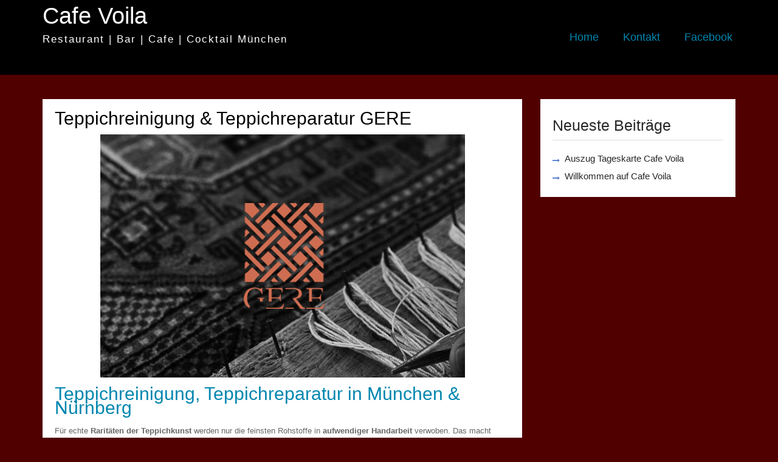

--- FILE ---
content_type: text/html; charset=UTF-8
request_url: https://www.cafe-voila.de/partner/teppichreinigung-teppichreparatur-gere/
body_size: 11087
content:
<!DOCTYPE html>
<html lang="de">
<head>
<meta charset="UTF-8">
<meta name="viewport" content="width=device-width, initial-scale=1">
<link rel="profile" href="http://gmpg.org/xfn/11">

<meta name='robots' content='index, follow, max-image-preview:large, max-snippet:-1, max-video-preview:-1' />

	<!-- This site is optimized with the Yoast SEO plugin v25.9 - https://yoast.com/wordpress/plugins/seo/ -->
	<title>Unser Partner: Teppichreinigung &amp; Teppichreparatur GERE</title>
	<link rel="canonical" href="https://www.cafe-voila.de/partner/teppichreinigung-teppichreparatur-gere/" />
	<meta property="og:locale" content="de_DE" />
	<meta property="og:type" content="article" />
	<meta property="og:title" content="Unser Partner: Teppichreinigung &amp; Teppichreparatur GERE" />
	<meta property="og:description" content="Teppichreinigung, Teppichreparatur in München &amp; Nürnberg Für echte Raritäten der Teppichkunst werden nur die feinsten Rohstoffe in aufwendiger Handarbeit verwoben. Das macht jeden Teppich zu einem Unikat. Hergestellt für die Ewigkeit. Mit der Leidenschaft eines Sammlers und der Expertise eines Fachmanns wird Ihr wertvoller Teppich repariert, restauriert und gereinigt &#8211; in München, Olching, Augsburg, Stuttgart und Nürnberg. Da unsere Dienste weit über die bayerischen Grenzen hinaus geschätzt werden, organisieren wir in speziellen Fällen auch den versicherten Transport aus der ganzen Welt. Europas Adresse für die Restauration und Pflege von hochwertigen Teppichen. Das ursprüngliche Handwerk des Teppichknüpfens ist vom Aussterben bedroht. Professionelle Teppichreinigung und Teppichreparatur bei GERE. Hier werden Weiterlesen" />
	<meta property="og:url" content="https://www.cafe-voila.de/partner/teppichreinigung-teppichreparatur-gere/" />
	<meta property="og:site_name" content="Cafe Voila" />
	<meta property="article:modified_time" content="2023-12-04T09:09:41+00:00" />
	<meta property="og:image" content="https://www.cafe-voila.de/wp-content/uploads/2021/07/teppichreinigung-teppichreparatur-muenchen-nuernberg.jpg" />
	<meta property="og:image:width" content="600" />
	<meta property="og:image:height" content="400" />
	<meta property="og:image:type" content="image/jpeg" />
	<meta name="twitter:card" content="summary_large_image" />
	<meta name="twitter:label1" content="Geschätzte Lesezeit" />
	<meta name="twitter:data1" content="1 Minute" />
	<script type="application/ld+json" class="yoast-schema-graph">{"@context":"https://schema.org","@graph":[{"@type":"WebPage","@id":"https://www.cafe-voila.de/partner/teppichreinigung-teppichreparatur-gere/","url":"https://www.cafe-voila.de/partner/teppichreinigung-teppichreparatur-gere/","name":"Unser Partner: Teppichreinigung & Teppichreparatur GERE","isPartOf":{"@id":"https://www.cafe-voila.de/#website"},"primaryImageOfPage":{"@id":"https://www.cafe-voila.de/partner/teppichreinigung-teppichreparatur-gere/#primaryimage"},"image":{"@id":"https://www.cafe-voila.de/partner/teppichreinigung-teppichreparatur-gere/#primaryimage"},"thumbnailUrl":"https://www.cafe-voila.de/wp-content/uploads/2021/07/teppichreinigung-teppichreparatur-muenchen-nuernberg.jpg","datePublished":"2021-07-05T14:49:28+00:00","dateModified":"2023-12-04T09:09:41+00:00","breadcrumb":{"@id":"https://www.cafe-voila.de/partner/teppichreinigung-teppichreparatur-gere/#breadcrumb"},"inLanguage":"de","potentialAction":[{"@type":"ReadAction","target":["https://www.cafe-voila.de/partner/teppichreinigung-teppichreparatur-gere/"]}]},{"@type":"ImageObject","inLanguage":"de","@id":"https://www.cafe-voila.de/partner/teppichreinigung-teppichreparatur-gere/#primaryimage","url":"https://www.cafe-voila.de/wp-content/uploads/2021/07/teppichreinigung-teppichreparatur-muenchen-nuernberg.jpg","contentUrl":"https://www.cafe-voila.de/wp-content/uploads/2021/07/teppichreinigung-teppichreparatur-muenchen-nuernberg.jpg","width":600,"height":400,"caption":"Teppichreinigung & Teppichreinigung in München und Nürnberg"},{"@type":"BreadcrumbList","@id":"https://www.cafe-voila.de/partner/teppichreinigung-teppichreparatur-gere/#breadcrumb","itemListElement":[{"@type":"ListItem","position":1,"name":"Startseite","item":"https://www.cafe-voila.de/"},{"@type":"ListItem","position":2,"name":"Partner","item":"https://www.cafe-voila.de/partner/"},{"@type":"ListItem","position":3,"name":"Teppichreinigung &#038; Teppichreparatur GERE"}]},{"@type":"WebSite","@id":"https://www.cafe-voila.de/#website","url":"https://www.cafe-voila.de/","name":"Cafe Voila","description":"Restaurant | Bar | Cafe | Cocktail München","potentialAction":[{"@type":"SearchAction","target":{"@type":"EntryPoint","urlTemplate":"https://www.cafe-voila.de/?s={search_term_string}"},"query-input":{"@type":"PropertyValueSpecification","valueRequired":true,"valueName":"search_term_string"}}],"inLanguage":"de"}]}</script>
	<!-- / Yoast SEO plugin. -->


<link rel="alternate" type="application/rss+xml" title="Cafe Voila &raquo; Feed" href="https://www.cafe-voila.de/feed/" />
<link rel="alternate" type="application/rss+xml" title="Cafe Voila &raquo; Kommentar-Feed" href="https://www.cafe-voila.de/comments/feed/" />
<link rel="alternate" title="oEmbed (JSON)" type="application/json+oembed" href="https://www.cafe-voila.de/wp-json/oembed/1.0/embed?url=https%3A%2F%2Fwww.cafe-voila.de%2Fpartner%2Fteppichreinigung-teppichreparatur-gere%2F" />
<link rel="alternate" title="oEmbed (XML)" type="text/xml+oembed" href="https://www.cafe-voila.de/wp-json/oembed/1.0/embed?url=https%3A%2F%2Fwww.cafe-voila.de%2Fpartner%2Fteppichreinigung-teppichreparatur-gere%2F&#038;format=xml" />
<style id='wp-img-auto-sizes-contain-inline-css' type='text/css'>
img:is([sizes=auto i],[sizes^="auto," i]){contain-intrinsic-size:3000px 1500px}
/*# sourceURL=wp-img-auto-sizes-contain-inline-css */
</style>
<style id='wp-emoji-styles-inline-css' type='text/css'>

	img.wp-smiley, img.emoji {
		display: inline !important;
		border: none !important;
		box-shadow: none !important;
		height: 1em !important;
		width: 1em !important;
		margin: 0 0.07em !important;
		vertical-align: -0.1em !important;
		background: none !important;
		padding: 0 !important;
	}
/*# sourceURL=wp-emoji-styles-inline-css */
</style>
<style id='wp-block-library-inline-css' type='text/css'>
:root{--wp-block-synced-color:#7a00df;--wp-block-synced-color--rgb:122,0,223;--wp-bound-block-color:var(--wp-block-synced-color);--wp-editor-canvas-background:#ddd;--wp-admin-theme-color:#007cba;--wp-admin-theme-color--rgb:0,124,186;--wp-admin-theme-color-darker-10:#006ba1;--wp-admin-theme-color-darker-10--rgb:0,107,160.5;--wp-admin-theme-color-darker-20:#005a87;--wp-admin-theme-color-darker-20--rgb:0,90,135;--wp-admin-border-width-focus:2px}@media (min-resolution:192dpi){:root{--wp-admin-border-width-focus:1.5px}}.wp-element-button{cursor:pointer}:root .has-very-light-gray-background-color{background-color:#eee}:root .has-very-dark-gray-background-color{background-color:#313131}:root .has-very-light-gray-color{color:#eee}:root .has-very-dark-gray-color{color:#313131}:root .has-vivid-green-cyan-to-vivid-cyan-blue-gradient-background{background:linear-gradient(135deg,#00d084,#0693e3)}:root .has-purple-crush-gradient-background{background:linear-gradient(135deg,#34e2e4,#4721fb 50%,#ab1dfe)}:root .has-hazy-dawn-gradient-background{background:linear-gradient(135deg,#faaca8,#dad0ec)}:root .has-subdued-olive-gradient-background{background:linear-gradient(135deg,#fafae1,#67a671)}:root .has-atomic-cream-gradient-background{background:linear-gradient(135deg,#fdd79a,#004a59)}:root .has-nightshade-gradient-background{background:linear-gradient(135deg,#330968,#31cdcf)}:root .has-midnight-gradient-background{background:linear-gradient(135deg,#020381,#2874fc)}:root{--wp--preset--font-size--normal:16px;--wp--preset--font-size--huge:42px}.has-regular-font-size{font-size:1em}.has-larger-font-size{font-size:2.625em}.has-normal-font-size{font-size:var(--wp--preset--font-size--normal)}.has-huge-font-size{font-size:var(--wp--preset--font-size--huge)}.has-text-align-center{text-align:center}.has-text-align-left{text-align:left}.has-text-align-right{text-align:right}.has-fit-text{white-space:nowrap!important}#end-resizable-editor-section{display:none}.aligncenter{clear:both}.items-justified-left{justify-content:flex-start}.items-justified-center{justify-content:center}.items-justified-right{justify-content:flex-end}.items-justified-space-between{justify-content:space-between}.screen-reader-text{border:0;clip-path:inset(50%);height:1px;margin:-1px;overflow:hidden;padding:0;position:absolute;width:1px;word-wrap:normal!important}.screen-reader-text:focus{background-color:#ddd;clip-path:none;color:#444;display:block;font-size:1em;height:auto;left:5px;line-height:normal;padding:15px 23px 14px;text-decoration:none;top:5px;width:auto;z-index:100000}html :where(.has-border-color){border-style:solid}html :where([style*=border-top-color]){border-top-style:solid}html :where([style*=border-right-color]){border-right-style:solid}html :where([style*=border-bottom-color]){border-bottom-style:solid}html :where([style*=border-left-color]){border-left-style:solid}html :where([style*=border-width]){border-style:solid}html :where([style*=border-top-width]){border-top-style:solid}html :where([style*=border-right-width]){border-right-style:solid}html :where([style*=border-bottom-width]){border-bottom-style:solid}html :where([style*=border-left-width]){border-left-style:solid}html :where(img[class*=wp-image-]){height:auto;max-width:100%}:where(figure){margin:0 0 1em}html :where(.is-position-sticky){--wp-admin--admin-bar--position-offset:var(--wp-admin--admin-bar--height,0px)}@media screen and (max-width:600px){html :where(.is-position-sticky){--wp-admin--admin-bar--position-offset:0px}}

/*# sourceURL=wp-block-library-inline-css */
</style><style id='global-styles-inline-css' type='text/css'>
:root{--wp--preset--aspect-ratio--square: 1;--wp--preset--aspect-ratio--4-3: 4/3;--wp--preset--aspect-ratio--3-4: 3/4;--wp--preset--aspect-ratio--3-2: 3/2;--wp--preset--aspect-ratio--2-3: 2/3;--wp--preset--aspect-ratio--16-9: 16/9;--wp--preset--aspect-ratio--9-16: 9/16;--wp--preset--color--black: #000000;--wp--preset--color--cyan-bluish-gray: #abb8c3;--wp--preset--color--white: #ffffff;--wp--preset--color--pale-pink: #f78da7;--wp--preset--color--vivid-red: #cf2e2e;--wp--preset--color--luminous-vivid-orange: #ff6900;--wp--preset--color--luminous-vivid-amber: #fcb900;--wp--preset--color--light-green-cyan: #7bdcb5;--wp--preset--color--vivid-green-cyan: #00d084;--wp--preset--color--pale-cyan-blue: #8ed1fc;--wp--preset--color--vivid-cyan-blue: #0693e3;--wp--preset--color--vivid-purple: #9b51e0;--wp--preset--gradient--vivid-cyan-blue-to-vivid-purple: linear-gradient(135deg,rgb(6,147,227) 0%,rgb(155,81,224) 100%);--wp--preset--gradient--light-green-cyan-to-vivid-green-cyan: linear-gradient(135deg,rgb(122,220,180) 0%,rgb(0,208,130) 100%);--wp--preset--gradient--luminous-vivid-amber-to-luminous-vivid-orange: linear-gradient(135deg,rgb(252,185,0) 0%,rgb(255,105,0) 100%);--wp--preset--gradient--luminous-vivid-orange-to-vivid-red: linear-gradient(135deg,rgb(255,105,0) 0%,rgb(207,46,46) 100%);--wp--preset--gradient--very-light-gray-to-cyan-bluish-gray: linear-gradient(135deg,rgb(238,238,238) 0%,rgb(169,184,195) 100%);--wp--preset--gradient--cool-to-warm-spectrum: linear-gradient(135deg,rgb(74,234,220) 0%,rgb(151,120,209) 20%,rgb(207,42,186) 40%,rgb(238,44,130) 60%,rgb(251,105,98) 80%,rgb(254,248,76) 100%);--wp--preset--gradient--blush-light-purple: linear-gradient(135deg,rgb(255,206,236) 0%,rgb(152,150,240) 100%);--wp--preset--gradient--blush-bordeaux: linear-gradient(135deg,rgb(254,205,165) 0%,rgb(254,45,45) 50%,rgb(107,0,62) 100%);--wp--preset--gradient--luminous-dusk: linear-gradient(135deg,rgb(255,203,112) 0%,rgb(199,81,192) 50%,rgb(65,88,208) 100%);--wp--preset--gradient--pale-ocean: linear-gradient(135deg,rgb(255,245,203) 0%,rgb(182,227,212) 50%,rgb(51,167,181) 100%);--wp--preset--gradient--electric-grass: linear-gradient(135deg,rgb(202,248,128) 0%,rgb(113,206,126) 100%);--wp--preset--gradient--midnight: linear-gradient(135deg,rgb(2,3,129) 0%,rgb(40,116,252) 100%);--wp--preset--font-size--small: 13px;--wp--preset--font-size--medium: 20px;--wp--preset--font-size--large: 36px;--wp--preset--font-size--x-large: 42px;--wp--preset--spacing--20: 0.44rem;--wp--preset--spacing--30: 0.67rem;--wp--preset--spacing--40: 1rem;--wp--preset--spacing--50: 1.5rem;--wp--preset--spacing--60: 2.25rem;--wp--preset--spacing--70: 3.38rem;--wp--preset--spacing--80: 5.06rem;--wp--preset--shadow--natural: 6px 6px 9px rgba(0, 0, 0, 0.2);--wp--preset--shadow--deep: 12px 12px 50px rgba(0, 0, 0, 0.4);--wp--preset--shadow--sharp: 6px 6px 0px rgba(0, 0, 0, 0.2);--wp--preset--shadow--outlined: 6px 6px 0px -3px rgb(255, 255, 255), 6px 6px rgb(0, 0, 0);--wp--preset--shadow--crisp: 6px 6px 0px rgb(0, 0, 0);}:where(.is-layout-flex){gap: 0.5em;}:where(.is-layout-grid){gap: 0.5em;}body .is-layout-flex{display: flex;}.is-layout-flex{flex-wrap: wrap;align-items: center;}.is-layout-flex > :is(*, div){margin: 0;}body .is-layout-grid{display: grid;}.is-layout-grid > :is(*, div){margin: 0;}:where(.wp-block-columns.is-layout-flex){gap: 2em;}:where(.wp-block-columns.is-layout-grid){gap: 2em;}:where(.wp-block-post-template.is-layout-flex){gap: 1.25em;}:where(.wp-block-post-template.is-layout-grid){gap: 1.25em;}.has-black-color{color: var(--wp--preset--color--black) !important;}.has-cyan-bluish-gray-color{color: var(--wp--preset--color--cyan-bluish-gray) !important;}.has-white-color{color: var(--wp--preset--color--white) !important;}.has-pale-pink-color{color: var(--wp--preset--color--pale-pink) !important;}.has-vivid-red-color{color: var(--wp--preset--color--vivid-red) !important;}.has-luminous-vivid-orange-color{color: var(--wp--preset--color--luminous-vivid-orange) !important;}.has-luminous-vivid-amber-color{color: var(--wp--preset--color--luminous-vivid-amber) !important;}.has-light-green-cyan-color{color: var(--wp--preset--color--light-green-cyan) !important;}.has-vivid-green-cyan-color{color: var(--wp--preset--color--vivid-green-cyan) !important;}.has-pale-cyan-blue-color{color: var(--wp--preset--color--pale-cyan-blue) !important;}.has-vivid-cyan-blue-color{color: var(--wp--preset--color--vivid-cyan-blue) !important;}.has-vivid-purple-color{color: var(--wp--preset--color--vivid-purple) !important;}.has-black-background-color{background-color: var(--wp--preset--color--black) !important;}.has-cyan-bluish-gray-background-color{background-color: var(--wp--preset--color--cyan-bluish-gray) !important;}.has-white-background-color{background-color: var(--wp--preset--color--white) !important;}.has-pale-pink-background-color{background-color: var(--wp--preset--color--pale-pink) !important;}.has-vivid-red-background-color{background-color: var(--wp--preset--color--vivid-red) !important;}.has-luminous-vivid-orange-background-color{background-color: var(--wp--preset--color--luminous-vivid-orange) !important;}.has-luminous-vivid-amber-background-color{background-color: var(--wp--preset--color--luminous-vivid-amber) !important;}.has-light-green-cyan-background-color{background-color: var(--wp--preset--color--light-green-cyan) !important;}.has-vivid-green-cyan-background-color{background-color: var(--wp--preset--color--vivid-green-cyan) !important;}.has-pale-cyan-blue-background-color{background-color: var(--wp--preset--color--pale-cyan-blue) !important;}.has-vivid-cyan-blue-background-color{background-color: var(--wp--preset--color--vivid-cyan-blue) !important;}.has-vivid-purple-background-color{background-color: var(--wp--preset--color--vivid-purple) !important;}.has-black-border-color{border-color: var(--wp--preset--color--black) !important;}.has-cyan-bluish-gray-border-color{border-color: var(--wp--preset--color--cyan-bluish-gray) !important;}.has-white-border-color{border-color: var(--wp--preset--color--white) !important;}.has-pale-pink-border-color{border-color: var(--wp--preset--color--pale-pink) !important;}.has-vivid-red-border-color{border-color: var(--wp--preset--color--vivid-red) !important;}.has-luminous-vivid-orange-border-color{border-color: var(--wp--preset--color--luminous-vivid-orange) !important;}.has-luminous-vivid-amber-border-color{border-color: var(--wp--preset--color--luminous-vivid-amber) !important;}.has-light-green-cyan-border-color{border-color: var(--wp--preset--color--light-green-cyan) !important;}.has-vivid-green-cyan-border-color{border-color: var(--wp--preset--color--vivid-green-cyan) !important;}.has-pale-cyan-blue-border-color{border-color: var(--wp--preset--color--pale-cyan-blue) !important;}.has-vivid-cyan-blue-border-color{border-color: var(--wp--preset--color--vivid-cyan-blue) !important;}.has-vivid-purple-border-color{border-color: var(--wp--preset--color--vivid-purple) !important;}.has-vivid-cyan-blue-to-vivid-purple-gradient-background{background: var(--wp--preset--gradient--vivid-cyan-blue-to-vivid-purple) !important;}.has-light-green-cyan-to-vivid-green-cyan-gradient-background{background: var(--wp--preset--gradient--light-green-cyan-to-vivid-green-cyan) !important;}.has-luminous-vivid-amber-to-luminous-vivid-orange-gradient-background{background: var(--wp--preset--gradient--luminous-vivid-amber-to-luminous-vivid-orange) !important;}.has-luminous-vivid-orange-to-vivid-red-gradient-background{background: var(--wp--preset--gradient--luminous-vivid-orange-to-vivid-red) !important;}.has-very-light-gray-to-cyan-bluish-gray-gradient-background{background: var(--wp--preset--gradient--very-light-gray-to-cyan-bluish-gray) !important;}.has-cool-to-warm-spectrum-gradient-background{background: var(--wp--preset--gradient--cool-to-warm-spectrum) !important;}.has-blush-light-purple-gradient-background{background: var(--wp--preset--gradient--blush-light-purple) !important;}.has-blush-bordeaux-gradient-background{background: var(--wp--preset--gradient--blush-bordeaux) !important;}.has-luminous-dusk-gradient-background{background: var(--wp--preset--gradient--luminous-dusk) !important;}.has-pale-ocean-gradient-background{background: var(--wp--preset--gradient--pale-ocean) !important;}.has-electric-grass-gradient-background{background: var(--wp--preset--gradient--electric-grass) !important;}.has-midnight-gradient-background{background: var(--wp--preset--gradient--midnight) !important;}.has-small-font-size{font-size: var(--wp--preset--font-size--small) !important;}.has-medium-font-size{font-size: var(--wp--preset--font-size--medium) !important;}.has-large-font-size{font-size: var(--wp--preset--font-size--large) !important;}.has-x-large-font-size{font-size: var(--wp--preset--font-size--x-large) !important;}
/*# sourceURL=global-styles-inline-css */
</style>

<style id='classic-theme-styles-inline-css' type='text/css'>
/*! This file is auto-generated */
.wp-block-button__link{color:#fff;background-color:#32373c;border-radius:9999px;box-shadow:none;text-decoration:none;padding:calc(.667em + 2px) calc(1.333em + 2px);font-size:1.125em}.wp-block-file__button{background:#32373c;color:#fff;text-decoration:none}
/*# sourceURL=/wp-includes/css/classic-themes.min.css */
</style>
<link rel='stylesheet' id='fc-form-css-css' href='https://www.cafe-voila.de/wp-content/plugins/formcraft3/assets/css/form.min.css?ver=3.2.18' type='text/css' media='all' />
<link rel='stylesheet' id='rt-fontawsome-css' href='https://www.cafe-voila.de/wp-content/plugins/the-post-grid/assets/vendor/font-awesome/css/font-awesome.min.css?ver=7.8.4' type='text/css' media='all' />
<link rel='stylesheet' id='rt-tpg-css' href='https://www.cafe-voila.de/wp-content/plugins/the-post-grid/assets/css/thepostgrid.min.css?ver=7.8.4' type='text/css' media='all' />
<link rel='stylesheet' id='trustreviews-public-main-css-css' href='https://www.cafe-voila.de/wp-content/plugins/fb-reviews-widget/assets/css/public-main.css?ver=2.4' type='text/css' media='all' />
<link rel='stylesheet' id='font-awesome-css' href='https://www.cafe-voila.de/wp-content/themes/hotel-hamburg/third-party/font-awesome/css/font-awesome.min.css?ver=4.7.0' type='text/css' media='all' />
<link rel='stylesheet' id='jquery-sidr-css' href='https://www.cafe-voila.de/wp-content/themes/hotel-hamburg/third-party/sidr/css/jquery.sidr.dark.min.css?ver=2.2.1' type='text/css' media='all' />
<link rel='stylesheet' id='hotel-hamburg-style-css' href='https://www.cafe-voila.de/wp-content/themes/hotel-hamburg/style.css?ver=6.9' type='text/css' media='all' />
<link rel='stylesheet' id='fancybox-css' href='https://www.cafe-voila.de/wp-content/plugins/easy-fancybox/fancybox/1.5.4/jquery.fancybox.min.css?ver=6.9' type='text/css' media='screen' />
<style id='fancybox-inline-css' type='text/css'>
#fancybox-outer{background:#ffffff}#fancybox-content{background:#ffffff;border-color:#ffffff;color:#000000;}#fancybox-title,#fancybox-title-float-main{color:#fff}
/*# sourceURL=fancybox-inline-css */
</style>
<!--n2css--><!--n2js--><script type="text/javascript" src="https://www.cafe-voila.de/wp-includes/js/jquery/jquery.min.js?ver=3.7.1" id="jquery-core-js"></script>
<script type="text/javascript" src="https://www.cafe-voila.de/wp-includes/js/jquery/jquery-migrate.min.js?ver=3.4.1" id="jquery-migrate-js"></script>
<script type="text/javascript" defer="defer" src="https://www.cafe-voila.de/wp-content/plugins/fb-reviews-widget/assets/js/public-main.js?ver=2.4" id="trustreviews-public-main-js-js"></script>
<link rel="https://api.w.org/" href="https://www.cafe-voila.de/wp-json/" /><link rel="alternate" title="JSON" type="application/json" href="https://www.cafe-voila.de/wp-json/wp/v2/pages/854" /><link rel="EditURI" type="application/rsd+xml" title="RSD" href="https://www.cafe-voila.de/xmlrpc.php?rsd" />
<meta name="generator" content="WordPress 6.9" />
<link rel='shortlink' href='https://www.cafe-voila.de/?p=854' />
        <style>
            :root {
                --tpg-primary-color: #0d6efd;
                --tpg-secondary-color: #0654c4;
                --tpg-primary-light: #c4d0ff
            }

                        body .rt-tpg-container .rt-loading,
            body #bottom-script-loader .rt-ball-clip-rotate {
                color: #0367bf !important;
            }

                    </style>
		<meta name="generator" content="Powered by WPBakery Page Builder - drag and drop page builder for WordPress."/>
<style type="text/css" id="custom-background-css">
body.custom-background { background-color: #510000; }
</style>
	<link rel="icon" href="https://www.cafe-voila.de/wp-content/uploads/2017/07/cropped-logo-voila-32x32.png" sizes="32x32" />
<link rel="icon" href="https://www.cafe-voila.de/wp-content/uploads/2017/07/cropped-logo-voila-192x192.png" sizes="192x192" />
<link rel="apple-touch-icon" href="https://www.cafe-voila.de/wp-content/uploads/2017/07/cropped-logo-voila-180x180.png" />
<meta name="msapplication-TileImage" content="https://www.cafe-voila.de/wp-content/uploads/2017/07/cropped-logo-voila-270x270.png" />
		<style type="text/css" id="wp-custom-css">
			#footer-widgets {
    background: #000;

}

#masthead {
    background: #000;
  
}

.site-title a {
    color: #fff;
}

.site-description {
    color: #fff;
}

.main-navigation li a:hover, .main-navigation li.current-menu-item > a, .main-navigation li.current_page_item > a, .main-navigation li:hover > a {
    color: #fff;
}

#colophon {
    background-color: #c6c6c6;
}

.site-branding {
width:600px;
    margin-left: 15px;
margin-right: 25px;
}

body {
    background: #f0f0f1;
    color: #3c434a;
    font-family: -apple-system,BlinkMacSystemFont,"Segoe UI",Roboto,Oxygen-Sans,Ubuntu,Cantarell,"Helvetica Neue",sans-serif;
    font-size: 13px;
    line-height: 1.8em;
    min-width: 600px;
}

.site-title {
    font-size: 38px;
    font-weight: 500;
    margin-bottom: 15px;
}		</style>
		<noscript><style> .wpb_animate_when_almost_visible { opacity: 1; }</style></noscript><link rel='stylesheet' id='basecss-css' href='https://www.cafe-voila.de/wp-content/plugins/eu-cookie-law/css/style.css?ver=6.9' type='text/css' media='all' />
</head>

<body class="wp-singular page-template-default page page-id-854 page-child parent-pageid-60 custom-background wp-theme-hotel-hamburg rttpg rttpg-7.8.4 radius-frontend rttpg-body-wrap wpb-js-composer js-comp-ver-6.10.0 vc_responsive">

<div id="page" class="site">
	<a class="skip-link screen-reader-text" href="#content">Zum Inhalt springen</a>

	
	<a id="mobile-menu-control" href="#mobile-menu"><i class="fa fa-bars"></i></a>
	<div id="mobile-menu">
		<ul id="menu-menu-1" class="menu"><li id="menu-item-23" class="menu-item menu-item-type-post_type menu-item-object-page menu-item-home menu-item-23"><a href="https://www.cafe-voila.de/">Home</a></li>
<li id="menu-item-51" class="menu-item menu-item-type-post_type menu-item-object-page menu-item-51"><a href="https://www.cafe-voila.de/kontakt/">Kontakt</a></li>
<li id="menu-item-25" class="menu-item menu-item-type-custom menu-item-object-custom menu-item-25"><a href="https://www.facebook.com/Cafe-Voila-477312485994762/">Facebook</a></li>
</ul>	</div>

	<header id="masthead" class="site-header" role="banner">
		<div class="container">
			<div class="site-branding">
									<p class="site-title"><a href="https://www.cafe-voila.de/" rel="home">Cafe Voila</a></p>
									<p class="site-description">Restaurant | Bar | Cafe | Cocktail München</p>
							</div><!-- .site-branding -->

			<nav id="site-navigation" class="main-navigation" role="navigation">
				<button class="menu-toggle" aria-controls="primary-menu" aria-expanded="false">Hauptmenü</button>
				<div class="menu-menu-1-container"><ul id="primary-menu" class="menu"><li class="menu-item menu-item-type-post_type menu-item-object-page menu-item-home menu-item-23"><a href="https://www.cafe-voila.de/">Home</a></li>
<li class="menu-item menu-item-type-post_type menu-item-object-page menu-item-51"><a href="https://www.cafe-voila.de/kontakt/">Kontakt</a></li>
<li class="menu-item menu-item-type-custom menu-item-object-custom menu-item-25"><a href="https://www.facebook.com/Cafe-Voila-477312485994762/">Facebook</a></li>
</ul></div>			</nav><!-- #site-navigation -->
		</div><!-- .container -->
	</header><!-- #masthead -->

	
	<div id="content" class="site-content">
		<div class="container">

	<div id="primary" class="content-area">
		<main id="main" class="site-main" role="main">

			
<article id="post-854" class="post-854 page type-page status-publish has-post-thumbnail hentry">
	<header class="entry-header">
		<h1 class="entry-title">Teppichreinigung &#038; Teppichreparatur GERE</h1>	</header><!-- .entry-header -->

	<img width="600" height="400" src="https://www.cafe-voila.de/wp-content/uploads/2021/07/teppichreinigung-teppichreparatur-muenchen-nuernberg.jpg" class="aligncenter wp-post-image" alt="Teppichreinigung &amp; Teppichreinigung in München und Nürnberg" decoding="async" fetchpriority="high" srcset="https://www.cafe-voila.de/wp-content/uploads/2021/07/teppichreinigung-teppichreparatur-muenchen-nuernberg.jpg 600w, https://www.cafe-voila.de/wp-content/uploads/2021/07/teppichreinigung-teppichreparatur-muenchen-nuernberg-300x200.jpg 300w" sizes="(max-width: 600px) 100vw, 600px" />
	<div class="entry-content">
		<h1><a href="https://gere-teppichservice.de/">Teppichreinigung, Teppichreparatur in München &amp; Nürnberg</a></h1>
<p>Für echte <strong>Raritäten</strong> <strong>der Teppichkunst</strong> werden nur die feinsten Rohstoffe in <strong>aufwendiger Handarbeit</strong> verwoben. Das macht jeden Teppich zu einem Unikat. Hergestellt für die Ewigkeit.</p>
<p>Mit der Leidenschaft eines Sammlers und der Expertise eines Fachmanns wird Ihr wertvoller <strong>Teppich repariert</strong>, <strong>restauriert</strong> und <strong>gereinigt</strong> &#8211; in München, Olching, Augsburg, Stuttgart und Nürnberg. Da unsere Dienste weit über die bayerischen Grenzen hinaus geschätzt werden, organisieren wir in speziellen Fällen auch den versicherten Transport aus der ganzen Welt.</p>
<h2>Europas Adresse für die Restauration und Pflege von hochwertigen Teppichen.</h2>
<p>Das ursprüngliche Handwerk des Teppichknüpfens ist vom Aussterben bedroht. <a href="https://gere-teppichservice.de/"><strong>Professionelle Teppichreinigung und Teppichreparatur</strong></a> bei GERE. Hier werden alle wesentlichen Fähigkeiten besessen, um das Kulturerbe des handgeknüpften Teppichs zu pflegen und es für die nächsten Generationen zu erhalten. Nicht nur technisch, sondern auch fachlich ist der Teppichrestaurateur für München und Nürnberg in der Lage, einen traditionellen Teppich <strong>originalgetreu</strong> <strong>wiederherzustellen</strong>.</p>
<h3>GERE Teppichservice, der sich gewaschen hat</h3>
<ul>
<li>Teppichwäsche</li>
<li>Restauration und Reparatur</li>
<li>Teppich spannen</li>
<li>Teppich scheren</li>
<li>Teppich Gutachten</li>
</ul>
<h4><a href="https://gere-teppichservice.de/">Teppichreinigung &amp; Teppichreparatur in München</a></h4>
<p><strong>GERE München<br />
</strong>Industriestr. 4<br />
82140 Olching</p>
<h4><a href="https://gere-teppichservice.de/">Teppichreinigung &amp; Teppichreparatur in Nürnberg</a></h4>
<p><strong>GERE Nürnberg<br />
</strong>Obere Ringstr. 5<br />
90579 Langenzenn</p>
<p><a href="https://www.teppichreinigung-in-muenchen.de/">Teppichreinigung München</a><br />
<a href="https://teppichreinigung-gere.de/">Professionelle Teppichreinigung in München </a></p>
	</div><!-- .entry-content -->

	</article><!-- #post-## -->

		</main><!-- #main -->
	</div><!-- #primary -->


<aside id="secondary" class="widget-area sidebar" role="complementary">
	
		<section id="recent-posts-3" class="widget widget_recent_entries">
		<h2 class="widget-title">Neueste Beiträge</h2>
		<ul>
											<li>
					<a href="https://www.cafe-voila.de/Muenchen/Cafe/Ostbahnhof/auszug-tageskarte-cafe-voila/">Auszug Tageskarte Cafe Voila</a>
									</li>
											<li>
					<a href="https://www.cafe-voila.de/Muenchen/Cafe/Ostbahnhof/cafe-voila/">Willkommen auf Cafe Voila</a>
									</li>
					</ul>

		</section></aside><!-- #secondary -->
		</div><!-- .container -->
	</div><!-- #content -->

	
	<div id="footer-widgets" class="widget-area" role="complementary">
		<div class="container">
						<div class="inner-wrapper">
										<div class="widget-column footer-active-1">
							<aside id="text-2" class="widget widget_text">			<div class="textwidget"><p><strong>Cafe Voila München Haidhausen</strong></p>
<p><a title="Zahnarzt Innenstadt" href="http://www.dr-hiltscher.de/">Zahnarzt Innenstadt</a> | <a title="Umzug" href="http://www.eichenseer-umzuege.de/" target="_blank" rel="noopener">Umzug München</a> | <a title="Krankenpflege" href="https://www.annakrolicki.de/" target="_blank" rel="noopener">Krankenpflege</a> | <a title="Teppichwäscherei" href="http://www.ki-teppichservice.de/" target="_blank" rel="noopener">Teppichwäscherei</a> | <a title="Fenster" href="http://www.hoepp-gmbh.de/">Fenster</a> | <a title="Travel" href="https://www.sherazadetravel.com/">Jordan Tours</a> | <a title="Umzug" href="https://www.umzugsservice-bayern.de/">Umzugsservice München</a></p>
<p><a href="https://www.cybercomputers.de" target="_blank" rel="noopener">Webdesign München</a>, <a href="http://www.eichenseer-umzuege.de" target="_blank" rel="noopener">Umzug</a>, <a href="http://www.ki-teppichservice.de" target="_blank" rel="noopener">Wäscherei</a>, <a href="https://www.umzugsservice-bayern.de/" target="_blank" rel="noopener">Umzug</a>, <a href="https://www.dr-hiltscher.de" target="_blank" rel="noopener">Zahnarzt</a>, <a href="https://www.annakrolicki.de" target="_blank" rel="noopener">Krankenpflege</a>, <a href="http://www.rohrarzt.de" target="_blank" rel="noopener">Rohrreinigung</a>, <a href="https://www.sherazadetravel.com/" target="_blank" rel="noopener">Travel &amp; Tours</a>, <a href="https://www.google.com/maps/place/Zahnarzt+Gunnar+Lutz/@48.19277,11.37081,12z/data=!4m5!3m4!1s0x0:0x7fefcbbcc060e5a2!8m2!3d48.19277!4d11.37081?hl=de">Zahnarzt Gröbenzell</a></p>
</div>
		</aside><aside id="search-2" class="widget widget_search"><form role="search" method="get" class="search-form" action="https://www.cafe-voila.de/">
				<label>
					<span class="screen-reader-text">Suche nach:</span>
					<input type="search" class="search-field" placeholder="Suchen …" value="" name="s" />
				</label>
				<input type="submit" class="search-submit" value="Suchen" />
			</form></aside>						</div>
									</div><!-- .inner-wrapper -->
		</div><!-- .container -->
	</div><!-- #footer-widgets -->


	<footer id="colophon" class="site-footer" role="contentinfo">
		<div class="container">
										<div class="credits">
					Cafe Voila | München Haidhausen				</div><!-- .credits -->
						<div class="site-info">
				Theme: Hotel Hamburg von <a href="https://booking-calendar-plugin.com/" rel="designer">Advanced Booking Calendar</a>.			</div><!-- .site-info -->
		</div><!-- .container -->
	</footer><!-- #colophon -->
</div><!-- #page -->

<script type="speculationrules">
{"prefetch":[{"source":"document","where":{"and":[{"href_matches":"/*"},{"not":{"href_matches":["/wp-*.php","/wp-admin/*","/wp-content/uploads/*","/wp-content/*","/wp-content/plugins/*","/wp-content/themes/hotel-hamburg/*","/*\\?(.+)"]}},{"not":{"selector_matches":"a[rel~=\"nofollow\"]"}},{"not":{"selector_matches":".no-prefetch, .no-prefetch a"}}]},"eagerness":"conservative"}]}
</script>
<script type="text/javascript" src="https://www.cafe-voila.de/wp-content/themes/hotel-hamburg/third-party/cycle2/js/jquery.cycle2.min.js?ver=2.1.6" id="jquery-cycle2-js"></script>
<script type="text/javascript" src="https://www.cafe-voila.de/wp-content/themes/hotel-hamburg/third-party/sidr/js/jquery.sidr.min.js?ver=2.2.1" id="jquery-sidr-js"></script>
<script type="text/javascript" src="https://www.cafe-voila.de/wp-content/themes/hotel-hamburg/js/navigation.js?ver=20151215" id="hotel-hamburg-navigation-js"></script>
<script type="text/javascript" src="https://www.cafe-voila.de/wp-content/themes/hotel-hamburg/js/skip-link-focus-fix.js?ver=20151215" id="hotel-hamburg-skip-link-focus-fix-js"></script>
<script type="text/javascript" src="https://www.cafe-voila.de/wp-content/themes/hotel-hamburg/js/script.min.js?ver=1.0.1" id="hotel-hamburg-script-js"></script>
<script type="text/javascript" src="https://www.cafe-voila.de/wp-content/plugins/easy-fancybox/vendor/purify.min.js?ver=6.9" id="fancybox-purify-js"></script>
<script type="text/javascript" id="jquery-fancybox-js-extra">
/* <![CDATA[ */
var efb_i18n = {"close":"Close","next":"Next","prev":"Previous","startSlideshow":"Start slideshow","toggleSize":"Toggle size"};
//# sourceURL=jquery-fancybox-js-extra
/* ]]> */
</script>
<script type="text/javascript" src="https://www.cafe-voila.de/wp-content/plugins/easy-fancybox/fancybox/1.5.4/jquery.fancybox.min.js?ver=6.9" id="jquery-fancybox-js"></script>
<script type="text/javascript" id="jquery-fancybox-js-after">
/* <![CDATA[ */
var fb_timeout, fb_opts={'autoScale':true,'showCloseButton':true,'width':560,'height':340,'margin':20,'pixelRatio':'false','padding':10,'centerOnScroll':false,'enableEscapeButton':true,'speedIn':300,'speedOut':300,'overlayShow':true,'hideOnOverlayClick':true,'overlayColor':'#000','overlayOpacity':0.6,'minViewportWidth':320,'minVpHeight':320,'disableCoreLightbox':'true','enableBlockControls':'true','fancybox_openBlockControls':'true' };
if(typeof easy_fancybox_handler==='undefined'){
var easy_fancybox_handler=function(){
jQuery([".nolightbox","a.wp-block-file__button","a.pin-it-button","a[href*='pinterest.com\/pin\/create']","a[href*='facebook.com\/share']","a[href*='twitter.com\/share']"].join(',')).addClass('nofancybox');
jQuery('a.fancybox-close').on('click',function(e){e.preventDefault();jQuery.fancybox.close()});
/* IMG */
						var unlinkedImageBlocks=jQuery(".wp-block-image > img:not(.nofancybox,figure.nofancybox>img)");
						unlinkedImageBlocks.wrap(function() {
							var href = jQuery( this ).attr( "src" );
							return "<a href='" + href + "'></a>";
						});
var fb_IMG_select=jQuery('a[href*=".jpg" i]:not(.nofancybox,li.nofancybox>a,figure.nofancybox>a),area[href*=".jpg" i]:not(.nofancybox),a[href*=".png" i]:not(.nofancybox,li.nofancybox>a,figure.nofancybox>a),area[href*=".png" i]:not(.nofancybox),a[href*=".webp" i]:not(.nofancybox,li.nofancybox>a,figure.nofancybox>a),area[href*=".webp" i]:not(.nofancybox),a[href*=".jpeg" i]:not(.nofancybox,li.nofancybox>a,figure.nofancybox>a),area[href*=".jpeg" i]:not(.nofancybox)');
fb_IMG_select.addClass('fancybox image');
var fb_IMG_sections=jQuery('.gallery,.wp-block-gallery,.tiled-gallery,.wp-block-jetpack-tiled-gallery,.ngg-galleryoverview,.ngg-imagebrowser,.nextgen_pro_blog_gallery,.nextgen_pro_film,.nextgen_pro_horizontal_filmstrip,.ngg-pro-masonry-wrapper,.ngg-pro-mosaic-container,.nextgen_pro_sidescroll,.nextgen_pro_slideshow,.nextgen_pro_thumbnail_grid,.tiled-gallery');
fb_IMG_sections.each(function(){jQuery(this).find(fb_IMG_select).attr('rel','gallery-'+fb_IMG_sections.index(this));});
jQuery('a.fancybox,area.fancybox,.fancybox>a').each(function(){jQuery(this).fancybox(jQuery.extend(true,{},fb_opts,{'transition':'elastic','transitionIn':'elastic','transitionOut':'elastic','opacity':false,'hideOnContentClick':false,'titleShow':true,'titlePosition':'over','titleFromAlt':true,'showNavArrows':true,'enableKeyboardNav':true,'cyclic':false,'mouseWheel':'true','changeSpeed':250,'changeFade':300}))});
};};
jQuery(easy_fancybox_handler);jQuery(document).on('post-load',easy_fancybox_handler);

//# sourceURL=jquery-fancybox-js-after
/* ]]> */
</script>
<script type="text/javascript" src="https://www.cafe-voila.de/wp-content/plugins/easy-fancybox/vendor/jquery.easing.min.js?ver=1.4.1" id="jquery-easing-js"></script>
<script type="text/javascript" src="https://www.cafe-voila.de/wp-content/plugins/easy-fancybox/vendor/jquery.mousewheel.min.js?ver=3.1.13" id="jquery-mousewheel-js"></script>
<script type="text/javascript" id="eucookielaw-scripts-js-extra">
/* <![CDATA[ */
var eucookielaw_data = {"euCookieSet":"1","autoBlock":"0","expireTimer":"0","scrollConsent":"0","networkShareURL":"","isCookiePage":"","isRefererWebsite":""};
//# sourceURL=eucookielaw-scripts-js-extra
/* ]]> */
</script>
<script type="text/javascript" src="https://www.cafe-voila.de/wp-content/plugins/eu-cookie-law/js/scripts.js?ver=3.1" id="eucookielaw-scripts-js"></script>
<script id="wp-emoji-settings" type="application/json">
{"baseUrl":"https://s.w.org/images/core/emoji/17.0.2/72x72/","ext":".png","svgUrl":"https://s.w.org/images/core/emoji/17.0.2/svg/","svgExt":".svg","source":{"concatemoji":"https://www.cafe-voila.de/wp-includes/js/wp-emoji-release.min.js?ver=6.9"}}
</script>
<script type="module">
/* <![CDATA[ */
/*! This file is auto-generated */
const a=JSON.parse(document.getElementById("wp-emoji-settings").textContent),o=(window._wpemojiSettings=a,"wpEmojiSettingsSupports"),s=["flag","emoji"];function i(e){try{var t={supportTests:e,timestamp:(new Date).valueOf()};sessionStorage.setItem(o,JSON.stringify(t))}catch(e){}}function c(e,t,n){e.clearRect(0,0,e.canvas.width,e.canvas.height),e.fillText(t,0,0);t=new Uint32Array(e.getImageData(0,0,e.canvas.width,e.canvas.height).data);e.clearRect(0,0,e.canvas.width,e.canvas.height),e.fillText(n,0,0);const a=new Uint32Array(e.getImageData(0,0,e.canvas.width,e.canvas.height).data);return t.every((e,t)=>e===a[t])}function p(e,t){e.clearRect(0,0,e.canvas.width,e.canvas.height),e.fillText(t,0,0);var n=e.getImageData(16,16,1,1);for(let e=0;e<n.data.length;e++)if(0!==n.data[e])return!1;return!0}function u(e,t,n,a){switch(t){case"flag":return n(e,"\ud83c\udff3\ufe0f\u200d\u26a7\ufe0f","\ud83c\udff3\ufe0f\u200b\u26a7\ufe0f")?!1:!n(e,"\ud83c\udde8\ud83c\uddf6","\ud83c\udde8\u200b\ud83c\uddf6")&&!n(e,"\ud83c\udff4\udb40\udc67\udb40\udc62\udb40\udc65\udb40\udc6e\udb40\udc67\udb40\udc7f","\ud83c\udff4\u200b\udb40\udc67\u200b\udb40\udc62\u200b\udb40\udc65\u200b\udb40\udc6e\u200b\udb40\udc67\u200b\udb40\udc7f");case"emoji":return!a(e,"\ud83e\u1fac8")}return!1}function f(e,t,n,a){let r;const o=(r="undefined"!=typeof WorkerGlobalScope&&self instanceof WorkerGlobalScope?new OffscreenCanvas(300,150):document.createElement("canvas")).getContext("2d",{willReadFrequently:!0}),s=(o.textBaseline="top",o.font="600 32px Arial",{});return e.forEach(e=>{s[e]=t(o,e,n,a)}),s}function r(e){var t=document.createElement("script");t.src=e,t.defer=!0,document.head.appendChild(t)}a.supports={everything:!0,everythingExceptFlag:!0},new Promise(t=>{let n=function(){try{var e=JSON.parse(sessionStorage.getItem(o));if("object"==typeof e&&"number"==typeof e.timestamp&&(new Date).valueOf()<e.timestamp+604800&&"object"==typeof e.supportTests)return e.supportTests}catch(e){}return null}();if(!n){if("undefined"!=typeof Worker&&"undefined"!=typeof OffscreenCanvas&&"undefined"!=typeof URL&&URL.createObjectURL&&"undefined"!=typeof Blob)try{var e="postMessage("+f.toString()+"("+[JSON.stringify(s),u.toString(),c.toString(),p.toString()].join(",")+"));",a=new Blob([e],{type:"text/javascript"});const r=new Worker(URL.createObjectURL(a),{name:"wpTestEmojiSupports"});return void(r.onmessage=e=>{i(n=e.data),r.terminate(),t(n)})}catch(e){}i(n=f(s,u,c,p))}t(n)}).then(e=>{for(const n in e)a.supports[n]=e[n],a.supports.everything=a.supports.everything&&a.supports[n],"flag"!==n&&(a.supports.everythingExceptFlag=a.supports.everythingExceptFlag&&a.supports[n]);var t;a.supports.everythingExceptFlag=a.supports.everythingExceptFlag&&!a.supports.flag,a.supports.everything||((t=a.source||{}).concatemoji?r(t.concatemoji):t.wpemoji&&t.twemoji&&(r(t.twemoji),r(t.wpemoji)))});
//# sourceURL=https://www.cafe-voila.de/wp-includes/js/wp-emoji-loader.min.js
/* ]]> */
</script>

</body>
</html>
